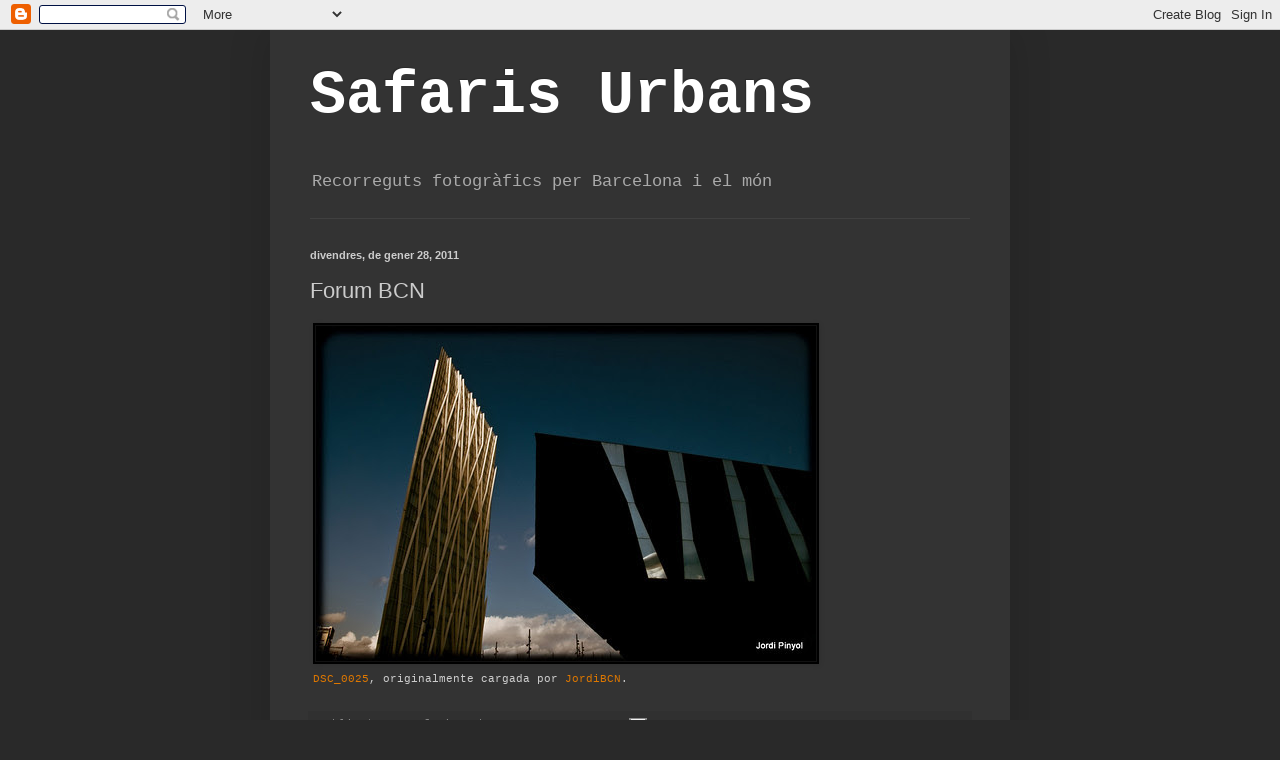

--- FILE ---
content_type: text/html; charset=UTF-8
request_url: https://safarisurbans.blogspot.com/b/stats?style=BLACK_TRANSPARENT&timeRange=ALL_TIME&token=APq4FmBv4VVJzbAz9EDhwm6-aSUkR9rqizASD15tr1ggkt44P028ZKPbmlHk6ukc2RdEcLmnIUYwl4mFXbAdKuMrmnz1VNqECA
body_size: -28
content:
{"total":541367,"sparklineOptions":{"backgroundColor":{"fillOpacity":0.1,"fill":"#000000"},"series":[{"areaOpacity":0.3,"color":"#202020"}]},"sparklineData":[[0,1],[1,4],[2,3],[3,4],[4,9],[5,8],[6,11],[7,31],[8,20],[9,1],[10,1],[11,1],[12,2],[13,99],[14,57],[15,13],[16,3],[17,1],[18,1],[19,13],[20,1],[21,4],[22,4],[23,7],[24,1],[25,1],[26,1],[27,2],[28,1],[29,0]],"nextTickMs":3600000}